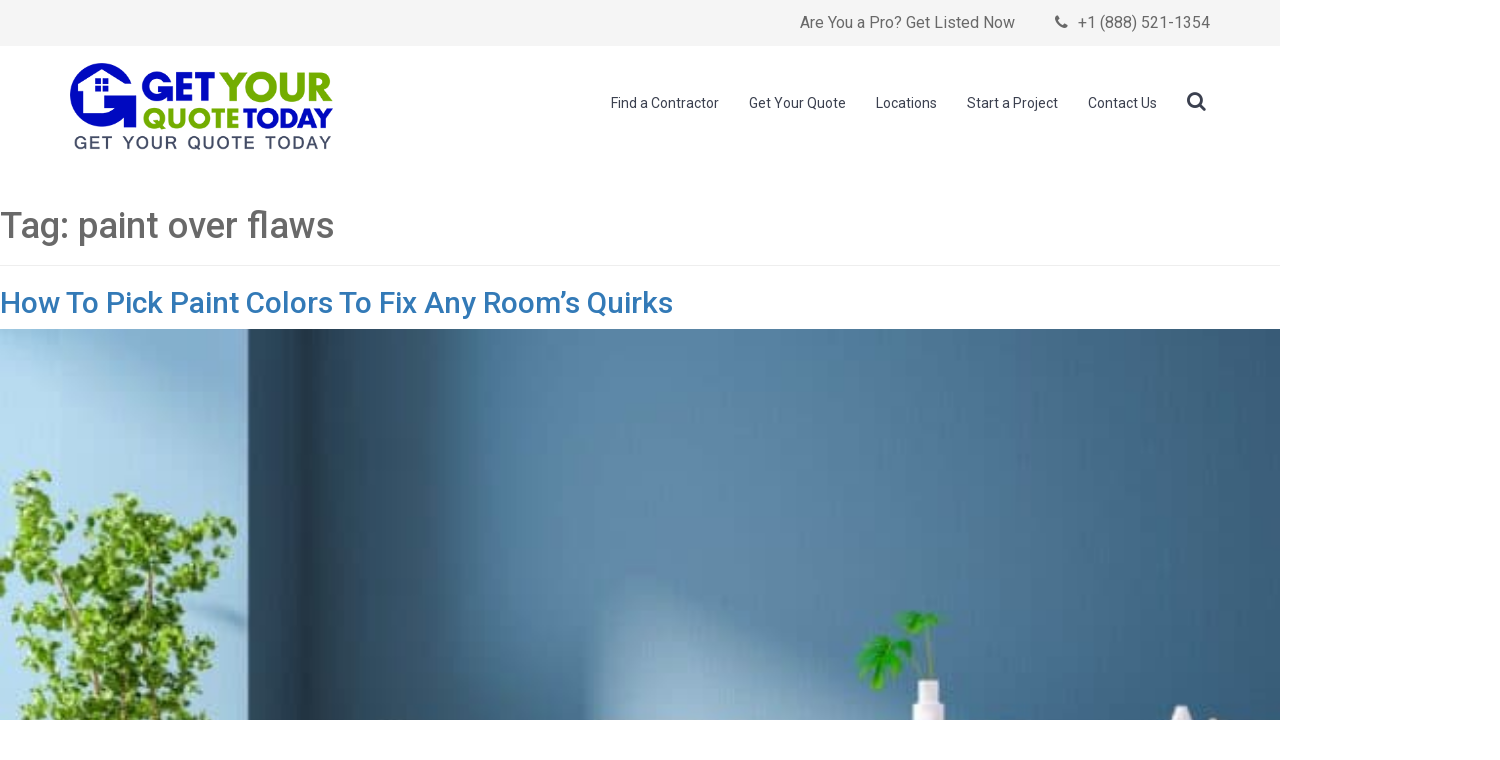

--- FILE ---
content_type: text/css
request_url: https://www.getyourquote.com/wp-content/cache/minify/49b3f.css
body_size: 9161
content:
@import url('https://fonts.googleapis.com/css?family=Roboto:400,500,700,900&display=swap');//font-family: 'Roboto',sans-serif;//regular 400
//medium 500
//bold 700
//black 900
@import url('https://fonts.googleapis.com/css?family=Montserrat:400,500,700,900&display=swap');//font-family: 'Montserrat',sans-serif;//regular 400
//medium 500
//bold 700
//black 900
html,body,div,span,applet,object,iframe,h1,h2,h3,h4,h5,h6,p,blockquote,pre,a,abbr,acronym,address,big,cite,code,del,dfn,em,img,ins,kbd,q,s,samp,small,strike,strong,sub,sup,tt,var,b,u,i,center,dl,dt,dd,ol,ul,li,fieldset,form,label,legend,table,caption,tbody,tfoot,thead,tr,th,td,article,aside,canvas,details,embed,figure,figcaption,footer,header,hgroup,menu,nav,output,ruby,section,summary,time,mark,audio,video{margin:0;padding:0;border:0;font-size:100%;font:inherit;vertical-align:baseline}article,aside,details,figcaption,figure,footer,header,hgroup,menu,nav,section{display:block}blockquote,q{quotes:none}blockquote:before,blockquote:after,q:before,q:after{content:'';content:none}ul,ol{margin:0;padding:0}table{border-collapse:collapse;border-spacing:0}.vc_desktop .page-template-new-header .container::before, .vc_desktop .page-template-new-header .row::before, .vc_desktop .page-template-new-header .container::after, .vc_desktop .page-template-new-header .row::after{display:initial}.vc_mobile .page-template-new-header .container::before, .vc_mobile .page-template-new-header .row::before, .vc_mobile .page-template-new-header .container::after, .vc_mobile .page-template-new-header .row::after{display:initial}#HVAC
.servicetitlefirst{text-transform:uppercase}.vc_desktop .page-id-478 .container::before, .vc_desktop .page-id-478 .row::before, .vc_desktop .page-id-478 .container::after, .vc_desktop .page-id-478 .row::after{display:initial}.padding-leftright{padding-left:0;padding-right:0}.margin-leftright{margin-left:0;margin-left:0}.padding-left{padding-left:0}.padding-right{padding-right:0}.margin-left{margin-left:0}.margin-right{margin-right:0}body{padding:0;background:#fff;margin:0
auto;color:#696969;font-size:16px;font-family:'Roboto',sans-serif}html{scroll-behavior:smooth}.mycontainer{max-width:1146px;padding-right:15px;padding-left:15px;margin-right:auto;margin-left:auto}.toprow{background:#f5f5f5;padding-top:20px;padding-bottom:20px}.haveanyquestion{text-align:right}.prof_elect_bg
h2{text-align:center}.haveanyquestion
a{color:#696969}.haveanyquestion a:hover{text-decoration:none}.emaailandphone{text-align:right}.emaailandphone
li{display:inline;color:#696969}.emaailandphone li:nth-child(2){margin-left:30px}.emaailandphone li
i{margin-right:5px}.emaailandphone li
a{color:#696969}.emaailandphone li a:hover{text-decoration:none}.headerbg{padding-top:11px;padding-bottom:11px}.logo
img{width:100%}.rightmenuarea{text-align:right}.searchicon{float:right;color:#3b404f;display:inline-block;margin-top:28px}.searchicon
i{font-size:20px}.searchicon:hover,.searchicon:focus{text-decoration:none;color:#73ac00;opacity:0.9}.togglemenu{float:right;color:#a4a4a4;display:inline-block;margin-top:30px;margin-right:50px}.togglemenu
i{font-size:20px}.togglemenu:hover,.togglemenu:focus{text-decoration:none;color:#73ac00;opacity:0.9}.navbar-default{background:none;border:0}.navbar-default .navbar-nav>li>a{color:#3b404f}.navbar-nav>li>a{padding-top:0;padding-bottom:0}.navbar{height:auto;margin-bottom:0;min-height:20px}.mymenu{float:right;padding:0;margin-top:30px}.navbar-default .navbar-nav>li>a:focus, .navbar-default .navbar-nav>li>a:hover{color:#73ac00}.mainbanner{background-size:cover;background-position:top center;position:relative}.projectslider{margin-top:30px}.bannercaption{position:absolute;top:50%;transform:translateY(-50%);width:100%;text-align:center}.bannercaption
form{margin-left:80px}.contract-sec{margin-bottom:30px}.home_content{text-align:center}.page-id-27
.home_content{text-align:center;background:#E3E3E3}.navbar-default .navbar-nav>li>a{font-size:14px}.location_section{background:#e3e3e3}.bannercaption
h1{color:#fff;font-size:64px;font-family:'Montserrat',sans-serif;font-weight:900;margin-bottom:20px;text-transform:uppercase}.bannercaption
p{font-size:17px;color:#fff;margin:20px
0;font-weight:400}.bannercaption
form{margin-top:50px;position:relative}.bannercaption form input[type='text']{float:left;width:78%;border-radius:0;padding:11px
20px;height:50px}.bannercaption form
button{float:left;margin:10px
0px 10px 2px;width:21%;background:#ffcb05;color:#4c5b6d;font-size:18px;font-weight:500;border:0;height:50px}.service-quote{width:27% !important}.topprojects1{padding-top:35px}.topprojects1
h2{color:black;padding-bottom:20px}.slider-bar{background:#E3E3E3}.topprojects2{padding-top:50px;background:#4c5b6d;color:white;padding-bottom:30px}#homepagebanner form input[type='text']{float:left;width:70%;border-radius:0;padding:11px
20px;height:50px}#homepagebanner form
button{float:left;margin:0px
10px 6px 20px;width:25%;background:#ffcb05;color:#4c5b6d;font-size:18px;font-weight:500;border:0;height:50px}.bannercaption form button:hover{opacity:0.9}.topprojects{padding-top:68px;padding-bottom:68px}.topprojects
h2{font-family:'Montserrat',sans-serif;font-size:33px;font-weight:700;color:#3b404f;margin-bottom:30px}.topprojects
p{color:#696969}.projectslider
a{display:inline-block;opacity:0.3;outline:none;cursor:pointer}.projectslider
img{height:54px;width:auto;margin-bottom:30px}.projectslider a:hover,.projectslider a:focus{text-decoration:none;opacity:1}.item:hover
p{color:#4b5b6c;font-weight:500}.projectslider
p{color:#aaa;text-transform:uppercase}.slick-prev{background-image:url('/wp-content/themes/images/left.jpg') !important;background-repeat:no-repeat  !important;background-size:17px 28px  !important;width:17px !important;text-indent:-999px !important;height:28px !important}.slick-next{background-image:url('/wp-content/themes/images/right.jpg') !important;background-repeat:no-repeat  !important;background-size:17px 28px  !important;width:17px !important;text-indent:-999px !important;height:28px !important}.roofingbg{float:left;width:100%;background:#4c5b6d;border-top-right-radius:5px;border-top-left-radius:5px;margin-top:40px;padding:38px
0 50px 0;margin-bottom:50px}.roofing{float:none;margin:0
auto}.roofing
h3{font-family:'Montserrat',sans-serif;font-size:33px;font-weight:700;color:#fff;margin-bottom:30px}.roofing
p{color:#fff}.roofing form input[type='text'],.roofing form input[type='email'],.roofing form input[type='date']{float:left;width:100%;border-radius:0;padding:11px
20px;height:50px;margin-right:0}.zip-form .col-md-6, .zip-form .col-md-12{margin-bottom:15px}span.error{float:left !important;color:red !important;font-size:13px !important}.roofing form .zip-form input[type='text']{float:left;width:100%;border-radius:0;padding:11px
20px;height:50px;margin-right:0}.roofing form .swiper-button-prev button,.roofing form .swiper-button-next
button{float:right;width:100%;background:#73ac00;color:#fff;font-size:18px;font-weight:500;border:0;height:50px}.roofing .zip-form>p{margin-bottom:19px;text-align:left;margin-left:12px}.question-stage.first-stage{display:inline-block;width:100%}.roofing form button:hover{opacity:0.9}.roofing
img{margin:20px
0 50px 0}.footertop{float:left;width:100%;background-color:#252c3a;padding-top:80px;padding-bottom:47px}.customer_info
input{margin-bottom:13px !important}.full_width{padding:0px
!important}.footerlinks
h5{color:#fff;font-family:'Montserrat',sans-serif;font-size:18px;font-weight:500}.footerlinks
ul{margin-left:16px;padding-left:0;margin-top:20px}.footerlinks
li{color:#73ac00}.footerlinks li
a{color:#fff}.footerphoneemail{margin-top:50px}.footerphoneemail
li{list-style:none;float:left;color:#fff;margin-right:30px}.footerphoneemail li
a{color:#fff}.footerphoneemail li
i{color:#73ac00;margin-right:10px}.footerphoneemail li a:hover{text-decoration:none}.footersocial{margin-top:50px}.footersocial{text-align:right}.footersocial a:hover{text-decoration:none}.footersocial
i{font-size:30px;color:#fff;margin-left:20px}.footerbottom{float:left;width:100%;padding:22px
0 15px 0;background:#4c5b6d}.copyright
p{color:#d8deff;font-size:13px}.copyright
a{color:#d8deff;font-size:13px}.footermenu{text-align:right}.footermenu
li{display:inline;list-style:none}.footermenu li
a{color:#d8deff;font-size:13px;margin-left:10px}.portfoliobg{display:block;flex-wrap:nowrap}.eachportfolio{width:24.5%;background-size:cover;background-position:top center;min-height:191px;position:relative;margin:40px
5px 0 5px}.hoverdiv{display:none;position:absolute;top:0;left:0;width:100%;height:100%;background-color:rgba(136, 163, 102, 0.8);padding-top:20%}.eachportfolio:hover
.hoverdiv{display:block;cursor:pointer}.hoverdiv
h6{color:#fff;font-size:17px;font-family:'Montserrat',sans-serif;font-weight:700}.hoverdiv
p{color:#fff;font-family:'Montserrat',sans-serif;font-weight:300;font-size:15px}.reviews{background:#4c5b6d;padding:45px
0 52px 0}.reviews
h5{font-family:'Montserrat',sans-serif;font-weight:700;color:#fff;font-size:34px}.viewall
a{color:#73ac00;font-family:'Montserrat',sans-serif;font-weight:400;font-size:16px}.viewall a:hover{text-decoration:none}.eachreviewbg{padding:66px
0;color:#fff}.eachreview
p{font-size:12.9px}.eachreview
label{color:#fff;font-family:'Montserrat',sans-serif;font-weight:400;font-size:15px}.ratingarea{float:right;margin-right:30px;color:#ffcb05}.reviewheading{margin-bottom:20px}.nameeach{color:#fff;font-family:'Montserrat',sans-serif;font-weight:700;font-size:20px;text-transform:uppercase;border-right:1px solid #fff;padding-right:10px}.occupation{color:#fff;font-family:'Montserrat',sans-serif;font-weight:700;font-size:13px;text-transform:uppercase;padding-left:10px}.professional{background:#e3e3e3;padding:50px
50px}.professional
h4{color:#000;font-size:20px;margin:20px
0}.professional
p{color:#616060;font-size:16px;line-height:25px;padding:5px
0}.electric_states{background:#e3e3e3;padding:30px
50px}.electric_states
h4{color:#000;font-size:20px;margin:20px
0;float:left;width:100%}.electric_states
ul{float:left;width:100%}.electric_states
li{display:inline;float:left;list-style:none}.electric_states li
a{display:inline-block;border-right:1px solid #616060;color:#616060;font-size:16px;margin-right:5px;padding-right:5px}.prof_elect_bg{float:left;width:100%;background:#e3e3e3}.electrician_average{background:#fff;border-radius:3px;padding:0px
10px}.electrician_average
h5{background:#4c5b6d;color:#fff;text-align:center;padding:20px
0;font-size:22px}.electrician_average
p{padding:10px
0;float:left;width:100%;border-bottom:1px solid #e5e5e5}.electrician_average p span:first-child{float:left;color:#4c5b6d;font-weight:700}.electrician_average p span:nth-child(2){float:right}.electrician_average p:last-child{border-bottom:0}.probg{float:left;width:100%;margin-top:0px;background:#ebebeb;padding:20px
0 10px 0}.probg
h5{color:#3b404f;font-size:34px;font-family:'Montserrat',sans-serif;font-weight:700;margin-top:-10px}.probg
p{color:#2a2a2a}.probg
li{list-style:none;display:inline}.probg li:nth-child(2){margin:0
20px}.probg
.getlisted{background:none;font-size:18px;border:1px
solid #73ac00;border-radius:5px}.probg .getlisted:hover,.probg .getlisted:focus{background:#73ac00;color:#fff;text-decoration:none}.probg
a{color:#000;padding:10px
20px}.probg
.signin{background:none;font-size:18px;border:1px
solid #0008c0;border-radius:5px}.probg .signin:hover,.probg .signin:focus{background:#0008c0;color:#fff;text-decoration:none}.innerpagebanner{background:#425262;background:url(https://www.getyourquote.com/wp-content/uploads/2019/07/slide.jpg);background-size:cover}.innerpagebanner
.bannercaption{left:50%;top:50%;transform:translate(-50%,-50%);width:890px}.innerpagebanner
form{position:relative;clear:left;width:68%;float:none;margin:18px
auto 0}.innerpagebanner
h2{color:#fff;font-family:'Montserrat',sans-serif;font-size:31px;font-weight:900;text-transform:uppercase;text-align:center}.pagecontent{padding-top:30px;padding-bottom:30px;z-index:-2}.pagecontent h1.entry-title{font-family:'Montserrat',sans-serif;font-size:33px;font-weight:700;color:#3b404f;margin-bottom:30px}.pagecontent
p{color:#616060;font-size:16px;line-height:25px;padding:5px
0}.mymenu .current_page_item
a{color:#73ac00 !important}.searchbox{display:none;position:absolute;right:17px;bottom:-69px;z-index:9;width:300px}.searchbox input[type='text']{width:100%;height:40px !important;font-size:15px}.searchpagecontent h2
a{font-family:'Montserrat',sans-serif;font-size:33px;font-weight:700;color:#3b404f;margin-bottom:30px}h2.screen-reader-text{display:none}.nav-links
svg{display:none !important}.searchcrossicon{width:1.1428571428571428em;text-align:right;padding-right:0.2857142857142857em;display:none;font-size:17px;font-weight:bold;margin-left:7px}.searchpagecontent .search-form{display:none}.activeproject
a{text-decoration:none;opacity:1}.activeproject
p{color:#4b5b6c;font-weight:500}.navbar-nav>li:hover .sub-menu{display:block}.navbar-nav>li>a{padding-bottom:20px}.sub-menu{width:361px;padding:10px
20px;border-radius:5px;background:#ececec;display:none;position:absolute;left:2px;z-index:999;text-align:left}.sub-menu:before{content:"";position:absolute;top:0;left:0;width:0;height:0;border-left:7px solid transparent;border-right:7px solid transparent;border-bottom:7px solid #ececec;margin-top:-7px;margin-left:15px}.sub-menu
li{list-style:none;width:45%;float:left}.sub-menu
li{padding:5px
0}.mobiletogglemenu{position:absolute;right:30px;top:50%;z-index:999999;padding:0
20px;margin-top:-10px;transform:translateY(-50%)}.formwizard{margin:40px
auto;max-width:800px}.formwizard
.mainlabel{font-weight:500;text-align:left;font-size:20px;width:100%;color:#4c5c6b;margin-bottom:20px;text-transform:uppercase}.formwizard input[type='radio']{margin-right:10px}.formwizard input[type='radio']:after{width:15px;height:15px;border-radius:15px;top:-2px;left:-1px;position:relative;background-color:#f2f2f2;content:'';display:inline-block;visibility:visible;border:1px
solid #73ab00}.formwizard input[type='radio']:checked:after{width:15px;height:15px;border-radius:15px;top:-2px;left:-1px;position:relative;background-color:#73ab00;content:'';display:inline-block;visibility:visible;border:2px
solid #fff}.formwizard
.error{color:red}.formwizard
input.error{border:1px
solid red;outline:red}.formwizard
select.error{border:1px
solid red}.formwizard
textarea{width:100%;height:150px}.formwizard
textarea.error{border:1px
solid red}.formwizard
.prev{background:#fff;border:1px
solid #fff !important;color:#4c5b6e;margin-right:10px;font-size:14px;border:0;padding:8px
45px}.formwizard .prev:hover{background:#73ab00;border:1px
solid #73ab00 !important;color:#fff}.formwizard  .next,.submit{background:#73ab00;border:1px
solid #73ab00 !important;color:#fff;font-size:14px;border:0;padding:8px
45px}.formwizard  .next:hover,.submit:hover{background:#fff;color:#73ab00;border:1px
solid #73ab00 !important}.formwizard
em.error{display:none !important}.mainbanner
.container{position:relative;min-height:760px}.formwizard{background:#f2f2f2;padding:20px;border-radius:5px}.formwizard
.zipcodebar{border:1px
solid #4c5b6e;border-radius:5px;text-align:center;padding:20px
0;margin-bottom:50px}.formwizard .zipcodebar
h4{font-weight:500;color:#4c5c6b;font-size:25px}.formwizard .zipcodebar
p{color:#4c5c6b}.formwizard
fieldset{padding:0
100px}.formwizard .form-group div
label{font-weight:300;color:#4c5c6b}.formwizard .form-group
div{margin-bottom:10px}.commands{text-align:center}.tab1{display:none}body .roofing form .swiper-button-prev
button{background:#fff none repeat scroll 0 0;color:#73ac00}.swiper-container{width:100%;height:100%}.roofingbg  .swiper-slide{display:inline-block}.swiper-slide{text-align:center;font-size:18px;display:-webkit-box;display:-ms-flexbox;display:-webkit-flex;display:flex;-webkit-box-pack:center;-ms-flex-pack:center;-webkit-justify-content:center;justify-content:center;-webkit-box-align:center;-ms-flex-align:center;-webkit-align-items:center;align-items:center}.roofingbg
form{margin:0
auto;max-width:600px}.roofingbg .swiper-button-next, .roofingbg .swiper-button-prev{background:rgba(0, 0, 0, 0) none repeat scroll 0 0 !important;cursor:pointer;height:50px;left:0;margin-top:-10px;position:inherit;right:0;top:inherit;z-index:10;width:100% }.mainbanner.innerpagebanner.mb-service-page{min-height:500px}.page-template-default
.innerpagebanner{min-height:400px}#contractor .swiper-button-prev{top:inherit;margin-top:0px !important}.inner-input .form-group label
input{margin-right:10px}.inner-input .swiper-button-next, .inner-input .swiper-button-prev{padding:0
5px;float:left;width:50%;background-image:none}.roofing form .inner-input
button{float:left;width:98%}.roofing form .inner-input .swiper-button-next
button{float:right}.swiper-button-next.first-next{float:right;width:48%}.inner-input .submit_div>input[type="submit"]{background:#73ac00 none repeat scroll 0 0;border:medium none;color:#fff;height:50px;width:48%;float:right}.roofing form .swiper-button-next.first-next
button{width:100%}.inner-input .form-group{margin-bottom:50px;padding:0
5px}.submit_div{padding:0
19px 0 15px;margin-top:1px}p.res_msg{color:green;text-align:center}p.res_err{color:red;text-align:center}#contractor input[type="number"]{width:110px;height:36px}#contractor
span{color:#4b504a}.services
label{float:left;width:40%;color:white;text-align:left}.services
span{margin-left:10px}.contractorbg
h3.servicetitlefirst{font-size:22px;color:#4b504a}.contractorbg{background-color:white}.contractorbg
.roofing{width:70%;background:rgba(255,255,255,0.81);box-shadow:0 0 15px rgba(62,62,62,0.61);padding:20px;margin:auto;text-align:center;border-radius:10px}#contractor
h1{color:black;font-size:26px;text-align:center}.signup-form-list-media{display:-webkit-box;display:-moz-box;display:-webkit-flex;display:-moz-flex;display:-ms-flexbox;display:-ms-flex;display:flex;-webkit-align-content:center;-moz-align-content:center;-ms-align-content:center;align-content:center;background:rgba(255,255,255,0.51);min-width:160px}.all_services
span{color:#717171;font-weight:400;font-size:15px}.icon-wrap{margin:30px
auto;text-align:center}span.media-title{display:inherit;font-weight:bold;font-size:17px}.icon-wrap
i.fa{color:#0009c0}#contractor .swiper-slide{text-align:left}.contractor_div
.miles_span{float:left;margin:5px
0px 0 16px;font-size:16px;padding:0px}div#custom_next{width:50% !important}#contractor input[type="number"]{width:56px;height:36px;padding:0px;text-align:center;border-radius:6px;border:1px
solid #ccc}#c_zipcode{border-radius:6px;border:1pt solid #c3c3c3;box-shadow:none;padding:0px
10px;font-family:inherit}.col-md-12.services .col-md-3, .col-md-12.services .col-md-9{border-top:1px solid #ccc;padding-bottom:63px;padding-top:16px}.signup-form-list-media{margin-top:20px}.col-md-12.services{margin-top:40px}.thanks-div{padding:23px;width:60%;margin:38px
auto;text-align:center;background:#4c5b6d}span.text{font-size:49px;text-transform:uppercase;color:white;font-weight:bold}i.fa.fa-check.thankscheck{width:100%;font-size:67px;color:#73ad00}.sorrycheck{width:100%;font-size:67px;color:red}#contractor .swiper-button-next{left:inherit;bottom:0px !important;top:inherit;width:100%;background-image:none}.reviewdiv
.reviewdata{display:none}#loadmore{color:green;cursor:pointer}#loadmore:hover{color:black}#showless{color:red;cursor:pointer;display:none;margin-left:19px}.actions{width:100%;float:left;text-align:center}#showless:hover{color:black}p.thank-message{color:white;margin-top:16px;font-size:14px}#contractor .swiper-button-prev
button{border:1px
solid #ccc}.loading{border:5px
solid #f3f3f3;border-radius:50%;border-top:5px solid #0009c0;width:46px;vertical-align:middle;height:46px;-webkit-animation:spin 2s linear infinite;animation:spin 2s linear infinite}.contractorbg{background-color:white;display:inline-block;width:100%;margin:58px
0}label.input_label{position:absolute;font-size:15px;font-weight:normal;top:20px;left:28px;cursor:default}.float_label{top:3px !important;font-size:10px !important}.wrong_zip{color:red !important;font-size:14px;text-align:center;width:100%;float:left;margin-bottom:12px}#search_pertner
input{margin:9px
13px 9px 0;width:70%;float:left}.start-form{width:85% !important}.mb-service-page .roofingbg
form{min-height:362px}#search_pertner12
input{margin:9px
13px 9px 0;width:36%;float:left}.partners{padding:24px
0}span.notfound{font-size:17px;text-align:center;display:block}span.view_details{cursor:pointer;color:black}span.view_details:hover{color:#ffcb05}h4.modal-title{display:inline-block}.common{display:inline-block;width:100%}.common
p{width:auto}.common
h5{margin:0;width:20%;float:left}span.give_review{margin-left:20px;color:#ffcb05;cursor:pointer}.modal-header{text-align:center}.searching:before{content:"\f110";font-family:FontAwesome;font-size:20px;position:absolute;top:0}i#searching{position:absolute;top:17px;left:94%}.uk-grid{display:flex;-ms-flex-wrap:wrap;-webkit-flex-wrap:wrap;flex-wrap:wrap;margin:0;padding:0;list-style:none}.uk-grid:before,.uk-grid:after{content:"";display:block;overflow:hidden}.uk-width-medium-1-2{width:50%;padding:0
23px 0 20px}.uk-panel-box{padding:30px;background:#fff;color:#2a455d}.uk-width-medium-2-5,.uk-width-medium-4-10{width:40%}.uk-width-medium-3-5,.uk-width-medium-6-10{width:60%}.tm-rating{list-style-type:none;padding:0;margin:0
0 20px;width:100%;float:left}.tm-rating_rev{list-style-type:none;padding:0;margin:0
0 0px}.tm-rating li , .tm-rating_rev
li{color:#f3e240;padding-right:1px;display:inline-block;line-height:20px}.uk-width-medium-1-1{width:100%}.uk-list-h3{margin:34px
0 10px 0 !important;display:inline-block;float:right;width:58%}.uk-grid
p{margin:0
0 10px;font-size:14px;word-break:break-all;color:#2a455d}.uk-module-title{position:relative;padding-bottom:10px;margin-bottom:20px;letter-spacing:-0.5px;text-transform:none;color:#2a455d}.uk-width-medium-1-6{width:16.666%}.uk-text-left{text-align:left !important}.uk-thumbnail{display:inline-block;max-width:100%;box-sizing:border-box;margin:0;padding:4px;border:1px
solid rgba(113,164,22,0.5);background:rgba(0,0,0,0)}.uk-grid
small{color:#2a455d;font-size:13px}.uk-bottom{width:100%;float:left}.rate-number{width:20%;display:inline-block;float:left}.avg{color:#2a455d;float:left}.uk-bottom-li
h3{color:#2a455d;font-size:17px;margin-top:0}i.fa.fa-check{margin-right:4px}ul.services-ui{list-style:none}ul.services-ui
li{color:#2a455d}.rate-number
span{font-size:29px;width:27px;margin:0;padding:0;color:#2a455d}li.uk-bottom-li:last-child{border-right:0}li.uk-bottom-li{display:inline-block;padding:0
59px;width:33%;border-right:1px dashed #ccc;vertical-align:middle}.uk-h1{font-size:42px;line-height:48px;margin:0
0 20px 0;font-weight:500;color:#2a455d;text-transform:none}.uk-width-medium-5-6{width:auto}.uk-module-title:after{content:"";left:0;bottom:0;width:60px;position:absolute;border-bottom:1px solid #2a455d}.result{display:none;float:right;width:38%;position:absolute;top:56px;right:24%;background:white;padding:7px
14px;border-radius:4px;z-index:99999;max-height:195px;overflow:auto;border:1px
solid}.result1{display:none;width:70%;position:absolute;top:50px;left:0;background:white;padding:7px
14px;border-radius:4px;z-index:99999;max-height:195px;overflow:auto;border:1px
solid}.result2{display:none;float:right;width:60%;position:absolute;top:56px;right:40%;background:white;padding:7px
14px;border-radius:4px;z-index:99999;max-height:195px;overflow:auto;border:1px
solid}#search_pertner12
input{margin:9px
13px 9px 0;width:60%;float:left}span.item-ui{float:left;width:100%;display:inline-block;margin:0px
0;cursor:pointer;text-align:left}#search_pertner
.error.c_zipcode_error{width:100%;text-align:center}textarea{width:100%;border:1px
solid #ccc;height:120px;padding:6px
12px;font-size:14px;color:#555}.reviewdiv{width:100%;float:left;padding:32px
0;margin-top:12px}.rating-div{width:100%;float:left;margin-bottom:10px}.reviewdata{width:100%;margin:22px
10px;border-bottom:1px solid #ccc;float:left}.from-details{float:left;margin-bottom:10px;width:100%}button#formButton{float:right;background:#f3e240;border:0;font-size:14px;padding:10px
14px;border-radius:5px}input#submitreview{float:right;background:#f3e240;border:0;font-size:14px;padding:10px
14px;border-radius:5px;margin-top:15px}span.name{font-weight:bold}.add_review{display:inline-block;width:100%}#reviewform{display:none}i.fas,i.far{color:#f3e240}.rate-stars{float:left;width:auto;margin-right:12px}span.range-review{width:auto;display:inline-block}h4.welcome_title{text-align:center;width:68%;margin:0
auto;font-size:19px;line-height:1.5}@-webkit-keyframes
spin{0%{-webkit-transform:rotate(0deg)}100%{-webkit-transform:rotate(360deg)}}@keyframes
spin{0%{transform:rotate(0deg)}100%{transform:rotate(360deg)}}span.rating_span{font-size:15px;float:left;margin-right:7px}.replies{margin-left:20px;width:auto}.replies
p{font-style:italic}.service{display:none}.active{display:block}.detailactive{display:block}div#formdata{margin-bottom:50px}@font-face{font-family:'Material Icons';font-style:normal;font-weight:400;src:local('Material Icons'), local('MaterialIcons-Regular'), url(https://fonts.gstatic.com/s/materialicons/v7/2fcrYFNaTjcS6g4U3t-Y5UEw0lE80llgEseQY3FEmqw.woff2) format('woff2'), url(https://fonts.gstatic.com/s/materialicons/v7/2fcrYFNaTjcS6g4U3t-Y5RV6cRhDpPC5P4GCEJpqGoc.woff) format('woff')}.material-icons{font-family:'Material Icons';font-weight:normal;font-style:normal;color:#f3e240;font-size:23px;line-height:1;letter-spacing:normal;text-transform:none;display:inline-block;word-wrap:normal;-moz-font-feature-settings:'liga';-moz-osx-font-smoothing:grayscale;font-feature-settings:'liga'}i{cursor:pointer}.bannercaption
.roofingbg{margin-top:unset;padding:unset;margin-bottom:-8px}label.btn.btn-custom{background:yellowgreen}.btn-custom input[type="radio"]{visibility:hidden}label.btn.btn-custom{background:yellowgreen;width:52%;text-align:left}.page-id-27
.item{float:left;margin:0px
20px}#homepagebanner form input[type='text']{width:60%}#homepagebanner form
button{width:30%}span.Local:before{content:"\f0d1"}span.International:before{content:"\f0ac"}span.Long:before{content:"\f041"}span.Painter:before{content:"\f1fc"}span.Faux:before{content:"\f1b0"}span.Interior:before{content:"\f1b3"}span.Door:before{content:"\f1ad"}span.Lead:before{content:"\f12d"}span.Stucco:before{content:"\f12e"}span.Commercial:before{content:"\f0b1"}span.Fence:before{content:"\f1cd"}span.Siding:before{content:"\f00a"}span.Exterior:before{content:"\f0b2"}span.Solar:before{content:"\f185"}span.Security:before{content:"\f023"}span.Install:before{content:"\f067"}span.Repair:before{content:"\f2d2"}span.Replace:before{content:"\f0c9"}span.Gutter:before{content:"\f28d"}span.Skylights:before{content:"\f0c2"}span.Air:before{content:"\f0e7"}span.Heating:before{content:"\f06d"}span.Other:before{content:"\f065"}.icon-service{width:32%;float:left;padding:2%}.section_3{margin-top:5%}.section_3
h2{text-align:center;color:#3B404F}.mini{padding:9%;font-size:18px;margin-bottom:2%;text-align:center;background:#f3efef;border:1px
solid #d8d7d7}.mini
.fa{width:100%;text-align:center;margin-bottom:10px}.mini .fa:before{font-family:"Font Awesome 5 Free";font-size:45px;color:yellowgreen;float:none;margin:0px
10px}.mini:hover{background:aliceblue}.mini
a{color:#847979;font-size:20px;font-weight:600}.mycontainer-fluid .navbar-nav{float:right}.btm-para{margin-top:55px;text-align:center}.contract-heading{color:black;text-align:center;margin-top:50px}.box-section{text-align:center;margin-top:50px}.box-section
i{font-size:65px;color:yellowgreen}.box-section
p{padding-top:12px;text-align:justify}.box-section .col-md-8{text-align:justify}.list{padding-top:25px}.page-template-contractor .slider-bar{padding:28px
0px}.contact-header{padding:20px
0px;color:#fff;background:url(https://www.getyourquote.com/wp-content/uploads/2019/07/slide.jpg);margin-top:10px;background-size:cover}.btn-custom1{background-color:#73ac00;border-color:#73ac00}.mid-section{margin:30px
0px}.icon1-class{margin-bottom:10px !important}.cityform .bannercaption
form{margin-top:0px}.toprow{background:#f5f5f5;padding-top:12px;padding-bottom:12px;display:inline-block;width:100%}.headerbg{padding-top:11px;padding-bottom:11px;display:inline-block;width:100%}.page-template-default
.innerpagebanner{clear:both}.start_banner{min-height:344px}.mainbanner.start_banner{background:#0009c0}.mainbanner.start_banner form
button{background:#73ad00;color:#fff}.mainbanner.innerpagebanner.moving_banner{min-height:579px;background:url(https://www.getyourquote.com/wp-content/uploads/2020/02/iStock_48562996_XLARGE-min-scaled.jpg);background-size:cover}.moving_banner
.roofingbg{background:rgba(41, 41, 41, 0.31)}.mainbanner.innerpagebanner.plumbing_banner{min-height:500px;background:url(https://www.getyourquote.com/wp-content/uploads/2020/02/shutterstock_521413231-min-scaled.jpg);background-size:cover}.plumbing_banner
.roofingbg{background:rgba(41, 41, 41, 0.31)}.mainbanner.innerpagebanner.insurance_banner{min-height:500px;background:url(https://www.getyourquote.com/wp-content/uploads/2020/02/iStock-1077164734-min-scaled.jpg);background-size:cover}.insurance_banner
.roofingbg{background:rgba(41, 41, 41, 0.31)}.mainbanner.innerpagebanner.roofing_banner{min-height:500px;background:url(https://www.getyourquote.com/wp-content/uploads/2020/02/iStock-1023194332-min-scaled.jpg);background-size:cover;background-position:center}.roofing_banner
.roofingbg{background:rgba(41, 41, 41, 0.31)}.mainbanner.innerpagebanner.hvac_banner{min-height:500px;background:url(https://www.getyourquote.com/wp-content/uploads/2020/02/iStock-956818548-min-1-scaled.jpg);background-size:cover}.hvac_banner
.roofingbg{background:rgba(41, 41, 41, 0.31)}.mainbanner.innerpagebanner.painting_banner{min-height:500px;background:url(https://www.getyourquote.com/wp-content/uploads/2020/02/iStock-1150102591-min-scaled.jpg);background-size:cover}.painting_banner
.roofingbg{background:rgba(41, 41, 41, 0.31)}.mainbanner.innerpagebanner.solar_banner{min-height:500px;background:url(https://www.getyourquote.com/wp-content/uploads/2020/02/iStock-948498112-min-scaled.jpg);background-size:cover}.solar_banner
.roofingbg{background:rgba(41, 41, 41, 0.31)}.mainbanner.innerpagebanner.security_banner{min-height:500px;background:url(https://www.getyourquote.com/wp-content/uploads/2020/02/iStock-871704344-min-scaled.jpg);background-size:cover}.security_banner
.roofingbg{background:rgba(41, 41, 41, 0.31)}.solar_banner .roofing .zip-form>p{text-align:center}.roofingbg input[type=radio]{margin:4px
8px 0}.footerlinks #menu-locations
li{color:#73ac00;width:49%;float:left;vertical-align:top;margin-bottom:2px}div#comments,.updated{display:none}@media screen and (max-width: 1024px){.uk-width-medium-1-6{width:22.666%}li.uk-bottom-li{padding:0
21px;width:32%}}@media (max-width: 991px){.mymenu{text-align:left}.emaailandphone{padding-top:0px}.emaailandphone{text-align:left}}@media screen and (max-width: 800px){.innerpagebanner
form{clear:left;width:75%}}@media screen and (max-width: 768px){.mymenu{margin-top:18px}.portfoliobg{text-align:center !important}.innerpagebanner
.bannercaption{width:100%}.bannercaption form
button{margin-left:8px}.uk-width-medium-5-6{width:100%;margin-top:30px}.rate-number
span{font-size:36px}.uk-width-medium-1-2{width:100%}#searching{right:72px;top:25px !important;left:0 !important}.innerpagebanner
form{width:100%;float:none;margin:0;display:inline-block}}@media screen and (max-width: 647px){#search_pertner
input{width:100%}#search_pertner12
input{width:100%}i#searching{position:absolute;top:24px;left:auto;right:5px}.result{top:126px;left:8px;right:0}.result2{top:126px;left:8px;right:0}.bannercaption form
button{margin-left:0}}@media screen and (max-width: 560px){.inner-input .submit_div>input[type="submit"]{width:100%;margin-top:17px}.inner-input .swiper-button-next, .inner-input .swiper-button-prev{padding:0
0px;width:100%}.haveanyquestion
a{font-size:13px}.mymenu{margin-top:0px}.searchicon{margin-top:12px}.innerpagebanner
.bannercaption{width:100%}.swiper-slide{width:100% !important}#homepagebanner form input[type='text']{width:100%}.bannercaption{width:100%}.icon-service{width:100%}.mini .fa:before{float:none}.mini{text-align:center}li.uk-bottom-li{padding:13px
8px;width:100%;float:left;border-right:0;border-bottom:1px dashed #ccc}li.uk-bottom-li:last-child{border-bottom:0px}.result{display:none;position:absolute;top:109px !important;left:0;background:white;padding:5px
16px;width:auto}.result2{display:none;position:absolute;top:109px !important;left:0;background:white;padding:5px
16px;width:auto}span.item-ui{float:left;width:100%;display:inline-block;margin:3px
0;cursor:pointer;text-align:left}#search_pertner
input{width:100%;margin:0
0 10px !important}#search_pertner12
input{width:100%;margin:0
0 10px !important}i#searching{position:absolute;top:82px !important;left:81% !important;right:unset}}@media screen and (max-width: 425px){.sub-menu{width:444px;padding:0px
20px;border-radius:5px;background:#ececec;display:none;position:relative;left:2px;z-index:999;text-align:left}.sub-menu
li{list-style:none;width:inherit;float:left}.probg li:nth-child(2){margin:20px
0}.map-class
iframe{width:383px}.bannercaption
h1{font-size:45px}.bannercaption
form{margin-left:unset}.solar_banner .roofingbg input[type=radio]{margin:4px
1px 0}label.btn.btn-custom{width:100%}.mainbanner.innerpagebanner.painting_banner{min-height:856px}.mainbanner.innerpagebanner.hvac_banner{min-height:856px}.mainbanner.innerpagebanner.moving_banner{min-height:856px}.mainbanner.innerpagebanner.solar_banner{min-height:856px}.mainbanner.innerpagebanner.plumbing_banner{min-height:597px}.mainbanner.innerpagebanner.security_banner{min-height:856px}.mainbanner.innerpagebanner.roofing_banner{min-height:591px}.mainbanner.innerpagebanner.insurance_banner{min-height:568px}}@media screen and (max-width: 375px){.mymenu{margin-top:0px}.searchicon{margin-top:12px}.result{top:230px;left:0}.result2{top:230px;left:0}.inner-input .submit_div>input[type="submit"]{width:100%;margin-top:17px}.inner-input .swiper-button-next, .inner-input .swiper-button-prev{padding:0
0px;width:100%}.bannercaption
h1{font-size:36px}.bannercaption
form{margin-left:unset}}@media screen and (max-width: 320px){.result{top:83%}.result2{top:83%}}.portfoliobg
h4{text-align:center;font-size:19px}[class^="wp-block-"]:not(.wp-block-gallery) figcaption{font-style:italic;margin-bottom:1.5em;text-align:left}.rtl [class^="wp-block-"]:not(.wp-block-gallery) figcaption{text-align:right}p.has-drop-cap:not(:focus)::first-letter {font-size:5em;margin-top:0.075em}.wp-block-image{margin-bottom:1.5em}.wp-block-image
figure{margin-bottom:0;margin-top:0}.wp-block-image
figure.alignleft{margin-right:1.5em}.wp-block-image
figure.alignright{margin-left:1.5em}.wp-block-gallery{margin-bottom:1.5em}.wp-block-gallery
figcaption{font-style:italic}.wp-block-gallery.aligncenter{display:flex;margin:0
-8px}.wp-block-quote:not(.is-large):not(.is-style-large){border:0;padding:0}.wp-block-quote.alignleft p:last-of-type,
.wp-block-quote.alignright p:last-of-type{margin-bottom:0}.wp-block-quote
cite{color:inherit;font-size:inherit}.wp-block-audio
audio{display:block;width:100%}.wp-block-cover-image.alignright,.wp-block-cover.alignright,.wp-block-cover-image.alignleft,.wp-block-cover.alignleft,.wp-block-cover-image.aligncenter,.wp-block-cover.aligncenter{display:flex}.wp-block-file .wp-block-file__button{background-color:#222;-webkit-border-radius:2px;border-radius:2px;-webkit-box-shadow:none;box-shadow:none;color:#fff;display:inline-block;font-size:14px;font-size:0.875rem;font-weight:800;margin-top:2em;padding:0.7em 2em;-webkit-transition:background-color 0.2s ease-in-out;transition:background-color 0.2s ease-in-out;white-space:nowrap}.wp-block-file .wp-block-file__button:hover,
.wp-block-file .wp-block-file__button:focus{background-color:#767676;-webkit-box-shadow:none;box-shadow:none}.wp-block-code{background:transparent;border:0;padding:0}.wp-block-pullquote{border:0}.wp-block-pullquote__citation,
.wp-block-pullquote
cite{font-size:inherit;text-transform:none}.wp-block-table thead
th{border-bottom:2px solid #bbb;padding-bottom:0.5em}.wp-block-table
tr{border-bottom:1px solid #eee}.wp-block-table th,
.wp-block-table
td{border:0}.rtl .wp-block-table th,
.rtl .wp-block-table
td{text-align:right}.wp-block-button .wp-block-button__link{-webkit-box-shadow:none;box-shadow:none;display:inline-block;font-size:14px;font-size:0.875rem;font-weight:800;line-height:1.66;margin-top:2em;padding:0.7em 2em;-webkit-transition:background-color 0.2s ease-in-out;transition:background-color 0.2s ease-in-out;white-space:nowrap}.entry-content .wp-block-button__link{background-color:#222;color:#fff}.entry-content .is-style-outline .wp-block-button__link:not(.has-background){background-color:transparent}.entry-content .is-style-outline .wp-block-button__link:not(.has-text-color){color:#222}.colors-dark .wp-block-button__link{background-color:#fff;color:#000}.entry-content .wp-block-button__link:hover,
.entry-content .wp-block-button__link:focus,
.entry-content .is-style-outline .wp-block-button__link:not(.has-background):hover,
.entry-content .is-style-outline .wp-block-button__link:not(.has-background):focus{background-color:#767676;-webkit-box-shadow:none;box-shadow:none;color:#fff}.colors-dark .entry-content .wp-block-button__link:hover,
.colors-dark .entry-content .wp-block-button__link:focus,
.colors-dark .entry-content .is-style-outline .wp-block-button__link:not(.has-background):hover,
.colors-dark .entry-content .is-style-outline .wp-block-button__link:not(.has-background):focus{background-color:#bbb;color:#000}.colors-dark .entry-content .is-style-outline .wp-block-button__link:not(.has-text-color){color:#fff}.colors-dark .entry-content .is-style-outline .wp-block-button__link:not(.has-text-color):hover,
.colors-dark .entry-content .is-style-outline .wp-block-button__link:not(.has-text-color):focus{color:#222}.colors-custom .entry-content .wp-block-button__link,
.colors-custom .entry-content .wp-block-button__link:hover,
.colors-custom .entry-content .wp-block-button__link:focus,
.colors-dark .entry-content .wp-block-button__link,
.colors-dark .entry-content .wp-block-button__link:hover,
.colors-dark .entry-content .wp-block-button__link:focus{-webkit-box-shadow:none;box-shadow:none}.colors-custom .entry-content .wp-block-button__link:hover,
.colors-custom .entry-content .wp-block-button__link:focus{color:#fff}.wp-block-separator{border:0}.wp-block-separator:not(.is-style-wide):not(.is-style-dots){max-width:100px}.wp-block-media-text{margin-bottom:1.5em}.wp-block-media-text *:last-child{margin-bottom:0}.wp-block-archives.aligncenter,.wp-block-categories.aligncenter,.wp-block-latest-posts.aligncenter{list-style-position:inside;text-align:center}.wp-block-latest-comments
article{margin-bottom:4em}.blog:not(.has-sidebar) #primary .wp-block-latest-comments article,
.archive:not(.page-one-column):not(.has-sidebar) #primary .wp-block-latest-comments article,
.search:not(.has-sidebar) #primary .wp-block-latest-comments
article{float:none;width:100%}.wp-block-latest-comments .avatar,.wp-block-latest-comments__comment-avatar{border-radius:0}.wp-block-latest-comments
a{-webkit-box-shadow:inset 0 -1px 0 rgba(255, 255, 255, 1);box-shadow:inset 0 -1px 0 rgba(255, 255, 255, 1)}.wp-block-latest-comments__comment-meta{font-size:16px;font-size:1rem;margin-bottom:0.4em}.wp-block-latest-comments__comment-author,.wp-block-latest-comments__comment-link{font-weight:700;text-decoration:none}.wp-block-latest-comments__comment-date{color:#767676;font-size:10px;font-size:0.625rem;font-weight:800;letter-spacing:0.1818em;margin-top:0.4em;text-transform:uppercase}.editor-block-list__block .wp-block-latest-comments__comment-excerpt
p{font-size:14px;font-size:0.875rem}.entry-content .has-pale-pink-color{color:#f78da7}.entry-content .has-pale-pink-background-color,
.wp-block-button.is-style-outline .has-pale-pink-background-color:link{background-color:#f78da7}.entry-content .has-vivid-red-color{color:#cf2e2e}.entry-content .has-vivid-red-background-color,
.wp-block-button.is-style-outline .has-vivid-red-background-color:link{background-color:#cf2e2e}.entry-content .has-luminous-vivid-orange-color{color:#ff6900}.entry-content .has-luminous-vivid-orange-background-color,
.wp-block-button.is-style-outline .has-luminous-vivid-orange-background-color:link{background-color:#ff6900}.entry-content .has-luminous-vivid-amber-color{color:#fcb900}.entry-content .has-luminous-vivid-amber-background-color,
.wp-block-button.is-style-outline .has-luminous-vivid-amber-background-color:link{background-color:#fcb900}.entry-content .has-light-green-cyan-color{color:#7bdcb5}.entry-content .has-light-green-cyan-background-color,
.wp-block-button.is-style-outline .has-light-green-cyan-background-color:link{background-color:#7bdcb5}.entry-content .has-vivid-green-cyan-color{color:#00d084}.entry-content .has-vivid-green-cyan-background-color,
.wp-block-button.is-style-outline .has-vivid-green-cyan-background-color:link{background-color:#00d084}.entry-content .has-pale-cyan-blue-color{color:#8ed1fc}.entry-content .has-pale-cyan-blue-background-color,
.wp-block-button.is-style-outline .has-pale-cyan-blue-background-color:link{background-color:#8ed1fc}.entry-content .has-vivid-cyan-blue-color{color:#0693e3}.entry-content .has-vivid-cyan-blue-background-color,
.wp-block-button.is-style-outline .has-vivid-cyan-blue-background-color:link{background-color:#0693e3}.entry-content .has-very-light-gray-color{color:#eee}.entry-content .has-very-light-gray-background-color,
.wp-block-button.is-style-outline .has-very-light-gray-background-color:link{background-color:#eee}.entry-content .has-cyan-bluish-gray-color{color:#abb8c3}.entry-content .has-cyan-bluish-gray-background-color,
.wp-block-button.is-style-outline .has-cyan-bluish-gray-background-color:link{background-color:#abb8c3}.entry-content .has-very-dark-gray-color{color:#313131}.entry-content .has-very-dark-gray-background-color,
.wp-block-button.is-style-outline .has-very-dark-gray-background-color:link{background-color:#313131}

--- FILE ---
content_type: application/x-javascript
request_url: https://www.getyourquote.com/wp-content/cache/minify/98be5.js
body_size: 1748
content:
$('.give-rating').addRating();$('.tm-rating').stars();$('.tm-rating_rev').stars();$("#formButton").click(function(){$("#reviewform").toggle();});$('.btn-custom input').click(function()
{var mySwiper=new Swiper('.swiper-container',{});$('.swiper-next-custom').click();});$("#service-name").keyup(function(){var term=jQuery(this).val();if(term!==""){jQuery('.result, .result1, .result2').show();var data=JSON.parse(services_list);jQuery('.result').html('');jQuery('.result1').html('');jQuery('.result2').html('');jQuery.each(data,function(i,val){if(val!==null){var lower=val.Term.toLowerCase();if(val.Term.indexOf(term)>=0||lower.indexOf(term)>=0){jQuery('.result').append('<span class="item-ui" data-key="'+val.Term+'" data-value="'+val.Vertical+'">'+val.Term+'</span>');jQuery('.result1').append('<span class="item-ui" data-key="'+val.Term+'" data-value="'+val.Vertical+'">'+val.Term+'</span>');jQuery('.result2').append('<span class="item-ui" data-key="'+val.Term+'" data-value="'+val.Vertical+'">'+val.Term+'</span>');}}});}
jQuery('.item-ui').click(function(){jQuery("#service-name").val(jQuery(this).attr('data-key'));jQuery("#service-id").val(jQuery(this).attr('data-value'));jQuery('.result').hide();jQuery('.result1').hide();jQuery('.result2').hide();});});jQuery("#c_zipcode,  .contractor_div .input_label").click(function(){jQuery(this).parent().find('label').addClass('float_label');});jQuery(".customer_info :input[type='text'] , .customer_info :input[type='email'] , .input_label").click(function(){jQuery(this).parent().find('label').addClass('float_label');jQuery(".customer_info :input").each(function(i){var input=jQuery(this).val();jQuery(this).parent().find('label').addClass('float_label');});});jQuery("#contractor :input[type='text'] , #contractor :input[type='email']").blur(function(){var input=jQuery(this).val();if(input==""){jQuery(this).parent().find('label').removeClass('float_label');}});jQuery('#c_zipcode').blur(function(){var val=jQuery(this).val();if(val!==""){jQuery('.c_zipcode_error').text('');}});jQuery('.first_step').click(function()
{jQuery('.tab').hide();jQuery('.tab1').css("display","block");});jQuery('.next_contract').click(function()
{var checked=$("input[type=checkbox]:checked").length;var zip=jQuery('#c_zipcode').val();jQuery('.loading').show();jQuery('#form_section').hide();var checknumber=/^[0-9]+$/.test(zip);if(checknumber===false){jQuery('.c_zipcode_error').text('Zipcode is required and  should be number only');return false;}else{jQuery.ajax({type:"post",url:my_ajax_object.ajax_url,data:{action:"zip_action",zip:zip},success:function(response){var res=JSON.parse(response);console.log(res);if(res.status==="ZERO_RESULTS"){jQuery('#form_section').show();jQuery('.wrong_zip').text('Please select valid zipcode in previous step');jQuery('#contsub').attr('disabled',true);jQuery('#contsub').css({'cursor':'none','opacity':0.5});jQuery('.loading').hide();}else{jQuery('.wrong_zip').text('');jQuery('#contsub').attr('disabled',false);jQuery('#contsub').css({'cursor':'pointer','opacity':1});var address_components=res.results[0].address_components;jQuery.each(address_components,function(index,component){var types=component.types;jQuery('#form_section').show();jQuery("#form_section :input[type='text']").each(function(){jQuery(this).val(' ');});jQuery("#form_section :input[type='email']").each(function(){jQuery(this).val('');});jQuery('.loading').hide();jQuery.each(types,function(index,type){if(type=='locality'){var city=component.long_name;jQuery('#city_name').text('Find customers in '+city);}
if(type=="postal_code"){var zipcode=component.long_name;jQuery('#c_zipcode').val(zipcode);}});});}}});jQuery('.c_zipcode_error').text('');}
if(!checked){jQuery('.service_errror').text('Please select atleast one service');return false;}else{jQuery('.service_errror').text('');}});jQuery('#service-zip').blur(function()
{var zip=jQuery(this).val();var checknumber=/^[0-9]+$/.test(zip);if(checknumber===false){jQuery('.c_zipcode_error').text('Zipcode is required and should be number only');return false;}else{jQuery.ajax({type:"post",url:my_ajax_object.ajax_url,data:{action:"zip_action",zip:zip},success:function(response){var res=JSON.parse(response);console.log(res);if(res.status==="ZERO_RESULTS"){jQuery('#searching').hide();jQuery('.c_zipcode_error').text('Please enter valid zipcode');}else{jQuery('#search-service').removeAttr('disabled');jQuery('#search-service').css({'cursor':'pointer','opacity':1});var address_components=res.results[0].address_components;jQuery.each(address_components,function(index,component){var types=component.types;jQuery.each(types,function(index,type){if(type=="postal_code"){var zipcode=component.long_name;jQuery('#service-zip').val(zipcode);}});});}}});jQuery('.c_zipcode_error').text('');}});jQuery("#getqoutehome").click(function(event){var term=jQuery('#service-id').val();var projectitle=term.split(' ').join('_');console.log(projectitle);jQuery(".roofing form.active").removeClass("active");jQuery('#service_'+projectitle).addClass("active");jQuery(".prof_elect_bg.detailactive").removeClass("detailactive");jQuery('#service_detail_'+projectitle).addClass("detailactive");jQuery(".checkactive").removeClass("activeproject");jQuery('[data-title="'+projectitle+'"]').parent().addClass("activeproject");jQuery(".serviceclick").click();$('.serviceclick[data-title="'+projectitle+'"]').get(0).click();});jQuery("#service-list12").click(function(event){var term=jQuery('#service-id').val();var projectitle=term.split(' ').join('_');console.log(projectitle);if(projectitle=="Painting")
{window.location.href="https://www.getyourquote.com/painting-companies/";}
else if(projectitle=="Moving")
{window.location.href="https://www.getyourquote.com/moving-companies/";}
else if(projectitle=="Roofer")
{window.location.href="https://www.getyourquote.com/roofing-companies/";}
else if(projectitle=="Solar")
{window.location.href=" https://www.getyourquote.com/solar-panel-companies/";}
else if(projectitle=="Security Alarm")
{window.location.href="https://www.getyourquote.com/security-systems-companies/";}
else if(projectitle=="plumbing")
{window.location.href="https://www.getyourquote.com/plumbing-companies/";}
else if(projectitle=="Hvac")
{window.location.href="https://www.getyourquote.com/hvac-companies/";}});$(document).ready(function(){$('.date_picker').datepicker();$('.btn-custom').click(function(){$('.btn-custom').css('opacity','1');$(this).css('opacity','0.7');});})
$('#submitreview').click(function(){var rating=jQuery('#rating').val();var first_name=jQuery('#first-name').val();var email=jQuery('#last-name').val();var phone=jQuery('#phone').val();var review_cmnt=jQuery('#review_cmnt').val();if(first_name!==""&&email!==""&&phone!==""&&review_cmnt!==""&&rating==='0')
{console.log(rating);if(confirm('Are you sure to submit review with 0 rating?')){return true;}else{return false;}}else{return true;}});

--- FILE ---
content_type: application/x-javascript
request_url: https://www.getyourquote.com/wp-content/cache/minify/7e5a5.js
body_size: 1999
content:
(function($){$.fn.formToWizard=function(options,cmdParam1){if(this.length==0)return this;if(typeof options!=='string'){options=$.extend({submitButton:'',showProgress:true,showStepNo:true,validateBeforeNext:null,select:null,progress:null,nextBtnName:'Next',prevBtnName:'Back',buttonTag:'a',nextBtnClass:'btn next',prevBtnClass:'btn prev'},options);}
var element=this,steps=$(element).find("fieldset"),count=steps.length,submmitButtonName="#"+options.submitButton,commands=null;if(typeof options!=='string'){$(element).data('options',options);if(typeof(options.validateBeforeNext)!=="function")
options.validateBeforeNext=function(){return true;};if(options.showProgress&&typeof(options.progress)!=="function"){if(options.showStepNo)
$(element).before("<ul id='steps' class='steps'></ul>");else
$(element).before("<ul id='steps' class='steps breadcrumb'></ul>");}
steps.each(function(i){$(this).wrap('<div id="step'+i+'" class="stepDetails"></div>');$(this).append('<p id="step'+i+'commands" class="commands"></p>');if(options.showProgress&&typeof(options.progress)!=="function"){if(options.showStepNo)
$("#steps").append("<li id='stepDesc"+i+"'>Step "+(i+1)+"<span>"+$(this).find("legend").html()+"</span></li>");else
$("#steps").append("<li id='stepDesc"+i+"'>"+$(this).find("legend").html()+"</li>");}
if(i==0){createNextButton(i);selectStep(i);}
else if(i==count-1){$("#step"+i).hide();createPrevButton(i);$(submmitButtonName).addClass('next').detach().appendTo("#step"+i+"commands");}
else{$("#step"+i).hide();createPrevButton(i);createNextButton(i);}});}else if(typeof options==='string'){var cmd=options;initCommands();if(typeof commands[cmd]==='function'){commands[cmd](cmdParam1);}else{throw cmd+' is invalid command!';}}
function initCommands(){options=$(element).data('options');commands={GotoStep:function(stepNo){var stepName="step"+(--stepNo);if($('#'+stepName)[0]===undefined){throw'Step No '+stepNo+' not found!';}
if($('#'+stepName).css('display')==='none'){$(element).find('.stepDetails').hide();$('#'+stepName).show();selectStep(stepNo);}},NextStep:function(){$('.stepDetails:visible').find('a.next').click();},PreviousStep:function(){$('.stepDetails:visible').find('a.prev').click();}};}
function createPrevButton(i){var stepName='step'+i;$('#'+stepName+'commands').append('<'+options.buttonTag+' href="#" id="'+stepName+'Prev" class="'+options.prevBtnClass+'">'+
options.prevBtnName+'</'+options.buttonTag+'>');$("#"+stepName+"Prev").bind("click",function(e){$("#"+stepName).hide();$("#step"+(i-1)).show();selectStep(i-1);return false;});}
function createNextButton(i){var stepName='step'+i;$('#'+stepName+'commands').append('<'+options.buttonTag+' href="#" id="'+stepName+'Next" class="'+options.nextBtnClass+'">'+
options.nextBtnName+'</'+options.buttonTag+'>');$("#"+stepName+"Next").bind("click",function(e){if(options.validateBeforeNext(element,$("#"+stepName))===true){$("#"+stepName).hide();$("#step"+(i+1)).show();selectStep(i+1);}
return false;});}
function selectStep(i){if(typeof(options.progress)==="function"){options.progress(i,count);}else if(options.showProgress){$("#steps li").removeClass("current");$("#stepDesc"+i).addClass("current");}
if(options.select){options.select(element,$('#step'+i));}}
return this;}})(jQuery);;(function($){'use strict';var realFields=[];var realFieldsMapper={};var realPasswordMapper=[];var tmpPasswordMapper=[];var passwordLenMapper=[];var _helper={};Array.prototype.insert=function(index,item){this.splice(index,0,item);};_helper.passwordListener=function(obj,settings){var passObj=(settings.passwordField==='')?'.disabledAutoFillPassword':settings.passwordField;if(obj.find('[type=password]').length>0){obj.find('[type=password]').attr('type','text').addClass('disabledAutoFillPassword');}
obj.on('keyup',passObj,function(){if(!this.id){this.id=Math.random().toString(36).substring(5);}
if(!realPasswordMapper.hasOwnProperty(this.id)){realPasswordMapper[this.id]=[];}
var realPassword=realPasswordMapper[this.id];tmpPasswordMapper[this.id]=$(this).val();var tmpPassword=tmpPasswordMapper[this.id];passwordLenMapper[this.id]=tmpPassword.length;var passwordLen=passwordLenMapper[this.id];var currKeyupPos=this.selectionStart;for(var i=0;i<passwordLen;i++){if(tmpPassword[i]!==settings.hidingChar){realPassword[i]=tmpPassword[i];}}
if(passwordLen<realPassword.length){var diff=realPassword.length-passwordLen;var key=event.keyCode||event.charCode;if(key==8||key==46){realPassword.splice(currKeyupPos,diff);}
else{realPassword.splice(currKeyupPos-1,diff+1);realPassword.insert(currKeyupPos-1,tmpPassword[currKeyupPos-1]);}}
$(this).val(tmpPassword.replace(/./g,settings.hidingChar));if(settings.debugMode){console.log('Current keyup position: '+currKeyupPos);console.log('Password length: '+passwordLen);console.log('Real password:');console.log(realPassword);}});}
_helper.formSubmitListener=function(obj,settings){var btnObj=(settings.submitButton=='')?'.disableAutoFillSubmit':settings.submitButton;obj.on('click',btnObj,function(event){_helper.restoreInput(obj,settings);if(settings.callback.call()){if(settings.debugMode){console.log(obj.serialize())}else{if(settings.html5FormValidate){$(btnObj).attr('type','submit').trigger('submit');setTimeout(function(){$(btnObj).attr('type','button');},1000);}else{obj.submit();}}}});};_helper.randomizeInput=function(obj,settings){obj.find('input').each(function(i){realFields[i]=$(this).attr('name');if(realFieldsMapper[realFields[i]]){$(this).attr('name',realFieldsMapper[realFields[i]]);}else{var randomName=Math.random().toString(36).replace(/[^a-z]+/g,'');$(this).attr('name',randomName);realFieldsMapper[realFields[i]]=randomName;}});};_helper.restoreInput=function(obj,settings){if(settings.randomizeInputName){obj.find('input').each(function(i){$(this).attr('name',realFields[i]);});}
if(settings.textToPassword){obj.find(settings.passwordField).attr('type','password');}
obj.find(settings.passwordField).each(function(i){$(this).val(realPasswordMapper[this.id].join(''));});};$.fn.disableAutoFill=function(options){var settings=$.extend({},$.fn.disableAutoFill.defaults,options);this.attr('autocomplete','off');if(this.find('[type=submit]').length>0){this.find('[type=submit]').addClass('disableAutoFillSubmit').attr('type','button');}
if(settings.submitButton!=''){this.find(settings.submitButton).addClass('disableAutoFillSubmit').attr('type','button');}
if(settings.randomizeInputName){_helper.randomizeInput(this,settings);}
_helper.passwordListener(this,settings);_helper.formSubmitListener(this,settings);};$.fn.disableAutoFill.defaults={debugMode:false,textToPassword:true,randomizeInputName:true,passwordField:'',hidingChar:'●',html5FormValidate:false,submitButton:'',callback:function(){return true;},};})(jQuery);

--- FILE ---
content_type: application/x-javascript
request_url: https://www.getyourquote.com/wp-content/cache/minify/21162.js
body_size: 481
content:
$.fn.stars=function(){return $(this).each(function(){var rating=$(this).data("rating");var fullStar=new Array(Math.floor(rating+1)).join('<i class="fas fa-star"></i>');var halfStar=((rating%1)!==0)?'<i class="fas fa-star-half-alt"></i>':'';var noStar=new Array(Math.floor($(this).data("numStars")+1-rating)).join('<i class="far fa-star"></i>');$(this).html(fullStar+halfStar+noStar);});};(function($){$.fn.addRating=function(options){var obj=this;var settings=$.extend({max:5,half:true,fieldName:'rating',fieldId:'rating',icon:'star',selectedRatings:0},options);this.settings=settings;for(var i=1;i<=settings.max;i++){var star=$('<i/>').addClass('material-icons').html(this.settings.icon+'_border').data('rating',i).appendTo(this).click(function(){obj.setRating($(this).data('rating'));}).hover(function(e){obj.showRating($(this).data('rating'),false);},function(){obj.showRating(0,false);});}
$(this).append('<input type="hidden" name="'+settings.fieldName+'" id="'+settings.fieldId+'" value="'+settings.selectedRatings+'" />');obj.showRating(settings.selectedRatings,true);};$.fn.setRating=function(numRating){var obj=this;$('#'+obj.settings.fieldId).val(numRating);obj.showRating(numRating,true);};$.fn.showRating=function(numRating,force){var obj=this;if($('#'+obj.settings.fieldId).val()==''||force){$(obj).find('i').each(function(){var icon=obj.settings.icon+'_border';$(this).removeClass('selected');if($(this).data('rating')<=numRating){icon=obj.settings.icon;$(this).addClass('selected');}
$(this).html(icon);})}}}(jQuery));